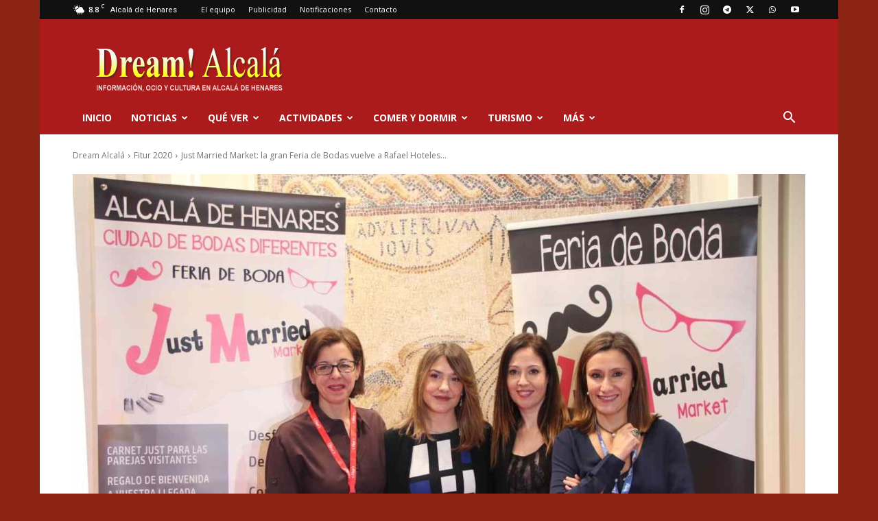

--- FILE ---
content_type: text/html; charset=utf-8
request_url: https://www.google.com/recaptcha/api2/aframe
body_size: 265
content:
<!DOCTYPE HTML><html><head><meta http-equiv="content-type" content="text/html; charset=UTF-8"></head><body><script nonce="I-0EID5_lo97S8Qn8oloOQ">/** Anti-fraud and anti-abuse applications only. See google.com/recaptcha */ try{var clients={'sodar':'https://pagead2.googlesyndication.com/pagead/sodar?'};window.addEventListener("message",function(a){try{if(a.source===window.parent){var b=JSON.parse(a.data);var c=clients[b['id']];if(c){var d=document.createElement('img');d.src=c+b['params']+'&rc='+(localStorage.getItem("rc::a")?sessionStorage.getItem("rc::b"):"");window.document.body.appendChild(d);sessionStorage.setItem("rc::e",parseInt(sessionStorage.getItem("rc::e")||0)+1);localStorage.setItem("rc::h",'1770028697994');}}}catch(b){}});window.parent.postMessage("_grecaptcha_ready", "*");}catch(b){}</script></body></html>

--- FILE ---
content_type: application/javascript; charset=utf-8
request_url: https://fundingchoicesmessages.google.com/f/AGSKWxVl-7L1nA65LLpZWtzmh0CkyvtJC5hQx11rvGLr-_qo0pzP6IQEaLmT9IOlmB5c0XhTZAl1giagmhkdSqA0TOriD3jkw1mvOsrBY1eDk9Y6fSCzh6W4F1yI1fj36_QG1zdQfLh2w9jOaKt8_WGMNODtZJgOMHKsTCTM2LQj_qOWS84H0kyt5KzZrHbJ/__id/ads//bdcustomadsense-/scripts/AdService_/sidead300x250.&forceadv=
body_size: -1286
content:
window['e2d84873-5dfa-47bc-95ac-5711bfb0fa97'] = true;